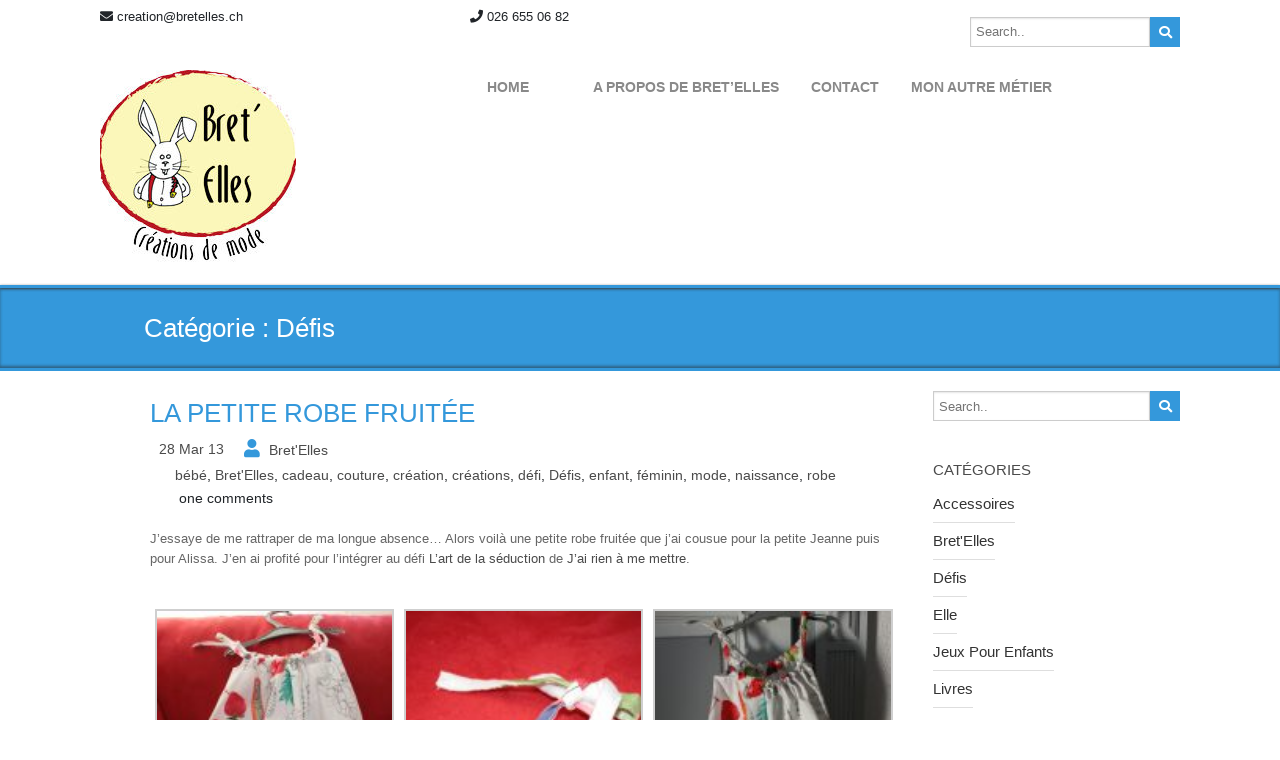

--- FILE ---
content_type: text/html; charset=UTF-8
request_url: http://bretelles.ch/index.php/category/defis/
body_size: 12468
content:
<!DOCTYPE html>
<html lang="fr-FR">
<head>
	<!--[if IE]>
	<meta http-equiv="X-UA-Compatible" content="IE=edge,chrome=1">``
	<![endif]-->
    <meta name="viewport" content="width=device-width, initial-scale=1.0" />  
    <meta charset="UTF-8" />	
	<title>Défis &#8211; Bret&#039;Elles &#8211; Création de mode</title>
<meta name='robots' content='max-image-preview:large' />
<link rel="alternate" type="application/rss+xml" title="Bret&#039;Elles - Création de mode &raquo; Flux" href="http://bretelles.ch/index.php/feed/" />
<link rel="alternate" type="application/rss+xml" title="Bret&#039;Elles - Création de mode &raquo; Flux des commentaires" href="http://bretelles.ch/index.php/comments/feed/" />
<link rel="alternate" type="application/rss+xml" title="Bret&#039;Elles - Création de mode &raquo; Flux de la catégorie Défis" href="http://bretelles.ch/index.php/category/defis/feed/" />
<script type="text/javascript">
window._wpemojiSettings = {"baseUrl":"https:\/\/s.w.org\/images\/core\/emoji\/14.0.0\/72x72\/","ext":".png","svgUrl":"https:\/\/s.w.org\/images\/core\/emoji\/14.0.0\/svg\/","svgExt":".svg","source":{"concatemoji":"http:\/\/bretelles.ch\/wp-includes\/js\/wp-emoji-release.min.js?ver=6.3.7"}};
/*! This file is auto-generated */
!function(i,n){var o,s,e;function c(e){try{var t={supportTests:e,timestamp:(new Date).valueOf()};sessionStorage.setItem(o,JSON.stringify(t))}catch(e){}}function p(e,t,n){e.clearRect(0,0,e.canvas.width,e.canvas.height),e.fillText(t,0,0);var t=new Uint32Array(e.getImageData(0,0,e.canvas.width,e.canvas.height).data),r=(e.clearRect(0,0,e.canvas.width,e.canvas.height),e.fillText(n,0,0),new Uint32Array(e.getImageData(0,0,e.canvas.width,e.canvas.height).data));return t.every(function(e,t){return e===r[t]})}function u(e,t,n){switch(t){case"flag":return n(e,"\ud83c\udff3\ufe0f\u200d\u26a7\ufe0f","\ud83c\udff3\ufe0f\u200b\u26a7\ufe0f")?!1:!n(e,"\ud83c\uddfa\ud83c\uddf3","\ud83c\uddfa\u200b\ud83c\uddf3")&&!n(e,"\ud83c\udff4\udb40\udc67\udb40\udc62\udb40\udc65\udb40\udc6e\udb40\udc67\udb40\udc7f","\ud83c\udff4\u200b\udb40\udc67\u200b\udb40\udc62\u200b\udb40\udc65\u200b\udb40\udc6e\u200b\udb40\udc67\u200b\udb40\udc7f");case"emoji":return!n(e,"\ud83e\udef1\ud83c\udffb\u200d\ud83e\udef2\ud83c\udfff","\ud83e\udef1\ud83c\udffb\u200b\ud83e\udef2\ud83c\udfff")}return!1}function f(e,t,n){var r="undefined"!=typeof WorkerGlobalScope&&self instanceof WorkerGlobalScope?new OffscreenCanvas(300,150):i.createElement("canvas"),a=r.getContext("2d",{willReadFrequently:!0}),o=(a.textBaseline="top",a.font="600 32px Arial",{});return e.forEach(function(e){o[e]=t(a,e,n)}),o}function t(e){var t=i.createElement("script");t.src=e,t.defer=!0,i.head.appendChild(t)}"undefined"!=typeof Promise&&(o="wpEmojiSettingsSupports",s=["flag","emoji"],n.supports={everything:!0,everythingExceptFlag:!0},e=new Promise(function(e){i.addEventListener("DOMContentLoaded",e,{once:!0})}),new Promise(function(t){var n=function(){try{var e=JSON.parse(sessionStorage.getItem(o));if("object"==typeof e&&"number"==typeof e.timestamp&&(new Date).valueOf()<e.timestamp+604800&&"object"==typeof e.supportTests)return e.supportTests}catch(e){}return null}();if(!n){if("undefined"!=typeof Worker&&"undefined"!=typeof OffscreenCanvas&&"undefined"!=typeof URL&&URL.createObjectURL&&"undefined"!=typeof Blob)try{var e="postMessage("+f.toString()+"("+[JSON.stringify(s),u.toString(),p.toString()].join(",")+"));",r=new Blob([e],{type:"text/javascript"}),a=new Worker(URL.createObjectURL(r),{name:"wpTestEmojiSupports"});return void(a.onmessage=function(e){c(n=e.data),a.terminate(),t(n)})}catch(e){}c(n=f(s,u,p))}t(n)}).then(function(e){for(var t in e)n.supports[t]=e[t],n.supports.everything=n.supports.everything&&n.supports[t],"flag"!==t&&(n.supports.everythingExceptFlag=n.supports.everythingExceptFlag&&n.supports[t]);n.supports.everythingExceptFlag=n.supports.everythingExceptFlag&&!n.supports.flag,n.DOMReady=!1,n.readyCallback=function(){n.DOMReady=!0}}).then(function(){return e}).then(function(){var e;n.supports.everything||(n.readyCallback(),(e=n.source||{}).concatemoji?t(e.concatemoji):e.wpemoji&&e.twemoji&&(t(e.twemoji),t(e.wpemoji)))}))}((window,document),window._wpemojiSettings);
</script>
<style type="text/css">
img.wp-smiley,
img.emoji {
	display: inline !important;
	border: none !important;
	box-shadow: none !important;
	height: 1em !important;
	width: 1em !important;
	margin: 0 0.07em !important;
	vertical-align: -0.1em !important;
	background: none !important;
	padding: 0 !important;
}
</style>
	<link rel='stylesheet' id='wp-block-library-css' href='http://bretelles.ch/wp-includes/css/dist/block-library/style.min.css?ver=6.3.7' type='text/css' media='all' />
<style id='wp-block-library-theme-inline-css' type='text/css'>
.wp-block-audio figcaption{color:#555;font-size:13px;text-align:center}.is-dark-theme .wp-block-audio figcaption{color:hsla(0,0%,100%,.65)}.wp-block-audio{margin:0 0 1em}.wp-block-code{border:1px solid #ccc;border-radius:4px;font-family:Menlo,Consolas,monaco,monospace;padding:.8em 1em}.wp-block-embed figcaption{color:#555;font-size:13px;text-align:center}.is-dark-theme .wp-block-embed figcaption{color:hsla(0,0%,100%,.65)}.wp-block-embed{margin:0 0 1em}.blocks-gallery-caption{color:#555;font-size:13px;text-align:center}.is-dark-theme .blocks-gallery-caption{color:hsla(0,0%,100%,.65)}.wp-block-image figcaption{color:#555;font-size:13px;text-align:center}.is-dark-theme .wp-block-image figcaption{color:hsla(0,0%,100%,.65)}.wp-block-image{margin:0 0 1em}.wp-block-pullquote{border-bottom:4px solid;border-top:4px solid;color:currentColor;margin-bottom:1.75em}.wp-block-pullquote cite,.wp-block-pullquote footer,.wp-block-pullquote__citation{color:currentColor;font-size:.8125em;font-style:normal;text-transform:uppercase}.wp-block-quote{border-left:.25em solid;margin:0 0 1.75em;padding-left:1em}.wp-block-quote cite,.wp-block-quote footer{color:currentColor;font-size:.8125em;font-style:normal;position:relative}.wp-block-quote.has-text-align-right{border-left:none;border-right:.25em solid;padding-left:0;padding-right:1em}.wp-block-quote.has-text-align-center{border:none;padding-left:0}.wp-block-quote.is-large,.wp-block-quote.is-style-large,.wp-block-quote.is-style-plain{border:none}.wp-block-search .wp-block-search__label{font-weight:700}.wp-block-search__button{border:1px solid #ccc;padding:.375em .625em}:where(.wp-block-group.has-background){padding:1.25em 2.375em}.wp-block-separator.has-css-opacity{opacity:.4}.wp-block-separator{border:none;border-bottom:2px solid;margin-left:auto;margin-right:auto}.wp-block-separator.has-alpha-channel-opacity{opacity:1}.wp-block-separator:not(.is-style-wide):not(.is-style-dots){width:100px}.wp-block-separator.has-background:not(.is-style-dots){border-bottom:none;height:1px}.wp-block-separator.has-background:not(.is-style-wide):not(.is-style-dots){height:2px}.wp-block-table{margin:0 0 1em}.wp-block-table td,.wp-block-table th{word-break:normal}.wp-block-table figcaption{color:#555;font-size:13px;text-align:center}.is-dark-theme .wp-block-table figcaption{color:hsla(0,0%,100%,.65)}.wp-block-video figcaption{color:#555;font-size:13px;text-align:center}.is-dark-theme .wp-block-video figcaption{color:hsla(0,0%,100%,.65)}.wp-block-video{margin:0 0 1em}.wp-block-template-part.has-background{margin-bottom:0;margin-top:0;padding:1.25em 2.375em}
</style>
<style id='classic-theme-styles-inline-css' type='text/css'>
/*! This file is auto-generated */
.wp-block-button__link{color:#fff;background-color:#32373c;border-radius:9999px;box-shadow:none;text-decoration:none;padding:calc(.667em + 2px) calc(1.333em + 2px);font-size:1.125em}.wp-block-file__button{background:#32373c;color:#fff;text-decoration:none}
</style>
<style id='global-styles-inline-css' type='text/css'>
body{--wp--preset--color--black: #000000;--wp--preset--color--cyan-bluish-gray: #abb8c3;--wp--preset--color--white: #ffffff;--wp--preset--color--pale-pink: #f78da7;--wp--preset--color--vivid-red: #cf2e2e;--wp--preset--color--luminous-vivid-orange: #ff6900;--wp--preset--color--luminous-vivid-amber: #fcb900;--wp--preset--color--light-green-cyan: #7bdcb5;--wp--preset--color--vivid-green-cyan: #00d084;--wp--preset--color--pale-cyan-blue: #8ed1fc;--wp--preset--color--vivid-cyan-blue: #0693e3;--wp--preset--color--vivid-purple: #9b51e0;--wp--preset--gradient--vivid-cyan-blue-to-vivid-purple: linear-gradient(135deg,rgba(6,147,227,1) 0%,rgb(155,81,224) 100%);--wp--preset--gradient--light-green-cyan-to-vivid-green-cyan: linear-gradient(135deg,rgb(122,220,180) 0%,rgb(0,208,130) 100%);--wp--preset--gradient--luminous-vivid-amber-to-luminous-vivid-orange: linear-gradient(135deg,rgba(252,185,0,1) 0%,rgba(255,105,0,1) 100%);--wp--preset--gradient--luminous-vivid-orange-to-vivid-red: linear-gradient(135deg,rgba(255,105,0,1) 0%,rgb(207,46,46) 100%);--wp--preset--gradient--very-light-gray-to-cyan-bluish-gray: linear-gradient(135deg,rgb(238,238,238) 0%,rgb(169,184,195) 100%);--wp--preset--gradient--cool-to-warm-spectrum: linear-gradient(135deg,rgb(74,234,220) 0%,rgb(151,120,209) 20%,rgb(207,42,186) 40%,rgb(238,44,130) 60%,rgb(251,105,98) 80%,rgb(254,248,76) 100%);--wp--preset--gradient--blush-light-purple: linear-gradient(135deg,rgb(255,206,236) 0%,rgb(152,150,240) 100%);--wp--preset--gradient--blush-bordeaux: linear-gradient(135deg,rgb(254,205,165) 0%,rgb(254,45,45) 50%,rgb(107,0,62) 100%);--wp--preset--gradient--luminous-dusk: linear-gradient(135deg,rgb(255,203,112) 0%,rgb(199,81,192) 50%,rgb(65,88,208) 100%);--wp--preset--gradient--pale-ocean: linear-gradient(135deg,rgb(255,245,203) 0%,rgb(182,227,212) 50%,rgb(51,167,181) 100%);--wp--preset--gradient--electric-grass: linear-gradient(135deg,rgb(202,248,128) 0%,rgb(113,206,126) 100%);--wp--preset--gradient--midnight: linear-gradient(135deg,rgb(2,3,129) 0%,rgb(40,116,252) 100%);--wp--preset--font-size--small: 13px;--wp--preset--font-size--medium: 20px;--wp--preset--font-size--large: 36px;--wp--preset--font-size--x-large: 42px;--wp--preset--spacing--20: 0.44rem;--wp--preset--spacing--30: 0.67rem;--wp--preset--spacing--40: 1rem;--wp--preset--spacing--50: 1.5rem;--wp--preset--spacing--60: 2.25rem;--wp--preset--spacing--70: 3.38rem;--wp--preset--spacing--80: 5.06rem;--wp--preset--shadow--natural: 6px 6px 9px rgba(0, 0, 0, 0.2);--wp--preset--shadow--deep: 12px 12px 50px rgba(0, 0, 0, 0.4);--wp--preset--shadow--sharp: 6px 6px 0px rgba(0, 0, 0, 0.2);--wp--preset--shadow--outlined: 6px 6px 0px -3px rgba(255, 255, 255, 1), 6px 6px rgba(0, 0, 0, 1);--wp--preset--shadow--crisp: 6px 6px 0px rgba(0, 0, 0, 1);}:where(.is-layout-flex){gap: 0.5em;}:where(.is-layout-grid){gap: 0.5em;}body .is-layout-flow > .alignleft{float: left;margin-inline-start: 0;margin-inline-end: 2em;}body .is-layout-flow > .alignright{float: right;margin-inline-start: 2em;margin-inline-end: 0;}body .is-layout-flow > .aligncenter{margin-left: auto !important;margin-right: auto !important;}body .is-layout-constrained > .alignleft{float: left;margin-inline-start: 0;margin-inline-end: 2em;}body .is-layout-constrained > .alignright{float: right;margin-inline-start: 2em;margin-inline-end: 0;}body .is-layout-constrained > .aligncenter{margin-left: auto !important;margin-right: auto !important;}body .is-layout-constrained > :where(:not(.alignleft):not(.alignright):not(.alignfull)){max-width: var(--wp--style--global--content-size);margin-left: auto !important;margin-right: auto !important;}body .is-layout-constrained > .alignwide{max-width: var(--wp--style--global--wide-size);}body .is-layout-flex{display: flex;}body .is-layout-flex{flex-wrap: wrap;align-items: center;}body .is-layout-flex > *{margin: 0;}body .is-layout-grid{display: grid;}body .is-layout-grid > *{margin: 0;}:where(.wp-block-columns.is-layout-flex){gap: 2em;}:where(.wp-block-columns.is-layout-grid){gap: 2em;}:where(.wp-block-post-template.is-layout-flex){gap: 1.25em;}:where(.wp-block-post-template.is-layout-grid){gap: 1.25em;}.has-black-color{color: var(--wp--preset--color--black) !important;}.has-cyan-bluish-gray-color{color: var(--wp--preset--color--cyan-bluish-gray) !important;}.has-white-color{color: var(--wp--preset--color--white) !important;}.has-pale-pink-color{color: var(--wp--preset--color--pale-pink) !important;}.has-vivid-red-color{color: var(--wp--preset--color--vivid-red) !important;}.has-luminous-vivid-orange-color{color: var(--wp--preset--color--luminous-vivid-orange) !important;}.has-luminous-vivid-amber-color{color: var(--wp--preset--color--luminous-vivid-amber) !important;}.has-light-green-cyan-color{color: var(--wp--preset--color--light-green-cyan) !important;}.has-vivid-green-cyan-color{color: var(--wp--preset--color--vivid-green-cyan) !important;}.has-pale-cyan-blue-color{color: var(--wp--preset--color--pale-cyan-blue) !important;}.has-vivid-cyan-blue-color{color: var(--wp--preset--color--vivid-cyan-blue) !important;}.has-vivid-purple-color{color: var(--wp--preset--color--vivid-purple) !important;}.has-black-background-color{background-color: var(--wp--preset--color--black) !important;}.has-cyan-bluish-gray-background-color{background-color: var(--wp--preset--color--cyan-bluish-gray) !important;}.has-white-background-color{background-color: var(--wp--preset--color--white) !important;}.has-pale-pink-background-color{background-color: var(--wp--preset--color--pale-pink) !important;}.has-vivid-red-background-color{background-color: var(--wp--preset--color--vivid-red) !important;}.has-luminous-vivid-orange-background-color{background-color: var(--wp--preset--color--luminous-vivid-orange) !important;}.has-luminous-vivid-amber-background-color{background-color: var(--wp--preset--color--luminous-vivid-amber) !important;}.has-light-green-cyan-background-color{background-color: var(--wp--preset--color--light-green-cyan) !important;}.has-vivid-green-cyan-background-color{background-color: var(--wp--preset--color--vivid-green-cyan) !important;}.has-pale-cyan-blue-background-color{background-color: var(--wp--preset--color--pale-cyan-blue) !important;}.has-vivid-cyan-blue-background-color{background-color: var(--wp--preset--color--vivid-cyan-blue) !important;}.has-vivid-purple-background-color{background-color: var(--wp--preset--color--vivid-purple) !important;}.has-black-border-color{border-color: var(--wp--preset--color--black) !important;}.has-cyan-bluish-gray-border-color{border-color: var(--wp--preset--color--cyan-bluish-gray) !important;}.has-white-border-color{border-color: var(--wp--preset--color--white) !important;}.has-pale-pink-border-color{border-color: var(--wp--preset--color--pale-pink) !important;}.has-vivid-red-border-color{border-color: var(--wp--preset--color--vivid-red) !important;}.has-luminous-vivid-orange-border-color{border-color: var(--wp--preset--color--luminous-vivid-orange) !important;}.has-luminous-vivid-amber-border-color{border-color: var(--wp--preset--color--luminous-vivid-amber) !important;}.has-light-green-cyan-border-color{border-color: var(--wp--preset--color--light-green-cyan) !important;}.has-vivid-green-cyan-border-color{border-color: var(--wp--preset--color--vivid-green-cyan) !important;}.has-pale-cyan-blue-border-color{border-color: var(--wp--preset--color--pale-cyan-blue) !important;}.has-vivid-cyan-blue-border-color{border-color: var(--wp--preset--color--vivid-cyan-blue) !important;}.has-vivid-purple-border-color{border-color: var(--wp--preset--color--vivid-purple) !important;}.has-vivid-cyan-blue-to-vivid-purple-gradient-background{background: var(--wp--preset--gradient--vivid-cyan-blue-to-vivid-purple) !important;}.has-light-green-cyan-to-vivid-green-cyan-gradient-background{background: var(--wp--preset--gradient--light-green-cyan-to-vivid-green-cyan) !important;}.has-luminous-vivid-amber-to-luminous-vivid-orange-gradient-background{background: var(--wp--preset--gradient--luminous-vivid-amber-to-luminous-vivid-orange) !important;}.has-luminous-vivid-orange-to-vivid-red-gradient-background{background: var(--wp--preset--gradient--luminous-vivid-orange-to-vivid-red) !important;}.has-very-light-gray-to-cyan-bluish-gray-gradient-background{background: var(--wp--preset--gradient--very-light-gray-to-cyan-bluish-gray) !important;}.has-cool-to-warm-spectrum-gradient-background{background: var(--wp--preset--gradient--cool-to-warm-spectrum) !important;}.has-blush-light-purple-gradient-background{background: var(--wp--preset--gradient--blush-light-purple) !important;}.has-blush-bordeaux-gradient-background{background: var(--wp--preset--gradient--blush-bordeaux) !important;}.has-luminous-dusk-gradient-background{background: var(--wp--preset--gradient--luminous-dusk) !important;}.has-pale-ocean-gradient-background{background: var(--wp--preset--gradient--pale-ocean) !important;}.has-electric-grass-gradient-background{background: var(--wp--preset--gradient--electric-grass) !important;}.has-midnight-gradient-background{background: var(--wp--preset--gradient--midnight) !important;}.has-small-font-size{font-size: var(--wp--preset--font-size--small) !important;}.has-medium-font-size{font-size: var(--wp--preset--font-size--medium) !important;}.has-large-font-size{font-size: var(--wp--preset--font-size--large) !important;}.has-x-large-font-size{font-size: var(--wp--preset--font-size--x-large) !important;}
.wp-block-navigation a:where(:not(.wp-element-button)){color: inherit;}
:where(.wp-block-post-template.is-layout-flex){gap: 1.25em;}:where(.wp-block-post-template.is-layout-grid){gap: 1.25em;}
:where(.wp-block-columns.is-layout-flex){gap: 2em;}:where(.wp-block-columns.is-layout-grid){gap: 2em;}
.wp-block-pullquote{font-size: 1.5em;line-height: 1.6;}
</style>
<link rel='stylesheet' id='parent-style-css' href='http://bretelles.ch/wp-content/themes/weblizar/style.css?ver=6.3.7' type='text/css' media='all' />
<link rel='stylesheet' id='weblizar-style-css' href='http://bretelles.ch/wp-content/themes/Weblizar_ENFANT/style.css?ver=6.3.7' type='text/css' media='all' />
<link rel='stylesheet' id='weblizar-font-awesome-latest-css' href='http://bretelles.ch/wp-content/themes/weblizar/css/font-awesome-5.11.2/css/all.css?ver=6.3.7' type='text/css' media='all' />
<link rel='stylesheet' id='weblizar-bootstrap-css' href='http://bretelles.ch/wp-content/themes/weblizar/css/bootstrap.css?ver=6.3.7' type='text/css' media='all' />
<link rel='stylesheet' id='weblizar-responsive-css' href='http://bretelles.ch/wp-content/themes/weblizar/css/responsive.css?ver=6.3.7' type='text/css' media='all' />
<link rel='stylesheet' id='weblizar-flat-blue-css' href='http://bretelles.ch/wp-content/themes/weblizar/css/skins/flat-blue.css?ver=6.3.7' type='text/css' media='all' />
<link rel='stylesheet' id='weblizar-theme-menu-css' href='http://bretelles.ch/wp-content/themes/weblizar/css/theme-menu.css?ver=6.3.7' type='text/css' media='all' />
<link rel='stylesheet' id='weblizar-carousel-css' href='http://bretelles.ch/wp-content/themes/weblizar/css/carousel.css?ver=6.3.7' type='text/css' media='all' />
<link rel='stylesheet' id='weblizar-swiper-css-css' href='http://bretelles.ch/wp-content/themes/weblizar/css/swiper.css?ver=6.3.7' type='text/css' media='all' />
<style id='weblizar-custom-header-style-inline-css' type='text/css'>
ul.post-footer {
				text-align: center;
				list-style: none;
				margin-top: 50px;
			}.item {
			  margin-bottom: 30px;
			}a.append-button.btn.btn-color{
				background-color: #3498db;
				border: 1px solid transparent;
				color: #fff;
				font-size: 21px;
				border-radius: 6px;
				line-height: 1.4;
			}a.append-button.btn.btn-color:hover {
			  opacity: 0.9;
			  color: #fff;
			}.logo a img {
			  height: px;
			  width: px;
			}
</style>
<script type='text/javascript' src='http://bretelles.ch/wp-includes/js/jquery/jquery.min.js?ver=3.7.0' id='jquery-core-js'></script>
<script type='text/javascript' src='http://bretelles.ch/wp-includes/js/jquery/jquery-migrate.min.js?ver=3.4.1' id='jquery-migrate-js'></script>
<link rel="https://api.w.org/" href="http://bretelles.ch/index.php/wp-json/" /><link rel="alternate" type="application/json" href="http://bretelles.ch/index.php/wp-json/wp/v2/categories/4" /><link rel="EditURI" type="application/rsd+xml" title="RSD" href="http://bretelles.ch/xmlrpc.php?rsd" />
<meta name="generator" content="WordPress 6.3.7" />
	
	</head>
<body class="archive category category-defis category-4 wp-custom-logo" >
		<div id="menu_wrapper">
		<a class="skip-link screen-reader-text" href="#content">
		Skip to content</a>
		<div class="top_wrapper">
			<header id="header"  >
				<div class="row">
					<nav class="navbar navbar-default hd_cover" role="navigation">
						<div class="container-fluid">
							<div class="container fix-menu">	
								<div class="row">	
														
										<div class="col-md-4 col-sm-6 col-xs-6 web-email">
											<i class="fa fa-envelope"></i> creation@bretelles.ch	
										</div>
															
										<div class="col-md-4 col-sm-6 col-xs-6 web-email">
											<i class="fa fa-phone"></i> 026 655 06 82	
										</div>
																			<div class="col-md-4 col-sm-12 col-xs-12 top-search-form">
											<div class="sidebar-content tags blog-search">
	<form method="get" id="searchform" action="http://bretelles.ch/">		<input type="text" class="blog-search-input text-input"  name="s" id="s" placeholder="Search.." />
		<button class="blog-search-button icon-search "><i class="fa fa-search"></i></button>
	</form>
</div>	
										</div>	
										
								</div>
								<div class="row">								
									<div class="col-md-4 col-sm-12 col-xs-12">
										<div class="navbar-header" id="navbar-header">				<div class="logo pull-left">							
											<a title="Weblizar" href="http://bretelles.ch/">
																						<span class="site-custom_logo"></span>
											<img  src="http://bretelles.ch/wp-content/uploads/2016/09/cropped-Logo_BretElles_Broderie_web.jpg"/>
																						</a>
																							<p class="site-description"></p>
										  											  </div>
										  <button type="button" class="navbar-toggler" data-toggle="collapse" data-target="#bs-example-navbar-collapse-1">
											<span class="sr-only">Toggle navigation</span>
											<span class="fas fa-bars"></span>
										  </button> 
										</div>
									</div>
									<div class="col-md-8 col-sm-12 col-xs-12 header-right">
										<div class="collapse navbar-collapse" id="bs-example-navbar-collapse-1">
										  <div class=""><ul class="nav navbar-nav navbar-left"><li><a href="http://bretelles.ch/" title="Home">Home</a></li><li class="page_item page-item-1041"><a href="http://bretelles.ch/"></a></li><li class="page_item page-item-455"><a href="http://bretelles.ch/index.php/about/">A propos de Bret&rsquo;Elles</a></li><li class="page_item page-item-16"><a href="http://bretelles.ch/index.php/contacter-bretelles/">Contact</a></li><li class="page_item page-item-18"><a href="http://bretelles.ch/index.php/mon-autre-metier/">Mon autre métier</a></li></ul></div>
										</div>
									</div>
								</div>
							</div>
						</div>
					</nav>		
				</div>
			</header>
		</div>
	</div><div class="top-title-wrapper">
    <div class="container">
        <div class="row">
            <div class="col-md-12 col-sm-12 page-info">
                <h1 class="h1-page-title">Catégorie : <span>Défis</span></h1>				
            </div>
        </div>
    </div>
</div>
<div class="space-sep20"></div>	
<div class="content-wrapper">
	<div class="body-wrapper">
		<div class="container">	
			<div class="row ">		
				<!--Blog Content-->
				<div class="col-md-9 col-sm-9">
					<h1></h1>
					<div class="blog-post" id="post-313" class="post-313 post type-post status-publish format-standard hentry category-bretelles category-defis category-minot tag-bebe tag-bretelles tag-cadeau tag-couture tag-creation tag-creations tag-defi tag-defis tag-enfant tag-feminin tag-mode tag-naissance tag-robe">
	<div class="blog-span">
							<h2><a href="http://bretelles.ch/index.php/2013/03/28/la_petite_robe_fruitee/" title="La petite robe fruitée" >La petite robe fruitée</a></h2>
			<div class="blog-post-details">			
				<div class="blog-post-details-item blog-post-details-item-left">
					<i class="fa fa-calendar-times-o"></i>
					<a href="#">
						28 Mar 13 
					</a>
				</div>
				
				<div class="blog-post-details-item blog-post-details-item-left">
					<i class="fa fa-user"></i>
					<a href="http://bretelles.ch/index.php/author/bretelles/">Bret'Elles</a>
				</div>
				
								<div class="blog-post-details-item blog-post-details-item-left">
					<i class="icon-tags"></i><a href="http://bretelles.ch/index.php/tag/bebe/" rel="tag">bébé</a>, <a href="http://bretelles.ch/index.php/tag/bretelles/" rel="tag">Bret&#039;Elles</a>, <a href="http://bretelles.ch/index.php/tag/cadeau/" rel="tag">cadeau</a>, <a href="http://bretelles.ch/index.php/tag/couture/" rel="tag">couture</a>, <a href="http://bretelles.ch/index.php/tag/creation/" rel="tag">création</a>, <a href="http://bretelles.ch/index.php/tag/creations/" rel="tag">créations</a>, <a href="http://bretelles.ch/index.php/tag/defi/" rel="tag">défi</a>, <a href="http://bretelles.ch/index.php/tag/defis/" rel="tag">Défis</a>, <a href="http://bretelles.ch/index.php/tag/enfant/" rel="tag">enfant</a>, <a href="http://bretelles.ch/index.php/tag/feminin/" rel="tag">féminin</a>, <a href="http://bretelles.ch/index.php/tag/mode/" rel="tag">mode</a>, <a href="http://bretelles.ch/index.php/tag/naissance/" rel="tag">naissance</a>, <a href="http://bretelles.ch/index.php/tag/robe/" rel="tag">robe</a><br />									
				</div>
								
				<div class="blog-post-details-item blog-post-details-item-left">
					<i class="fa fa-comments-o"></i>
					one comments				</div>			
			</div>
				<div class="space-sep20"></div>
		<div class="blog-post-body"><p>J&rsquo;essaye de me rattraper de ma longue absence&#8230; Alors voilà une petite robe fruitée que j&rsquo;ai cousue pour la petite Jeanne puis pour Alissa. J&rsquo;en ai profité pour l&rsquo;intégrer au défi <a href="http://jairienamemettre.canalblog.com/archives/jour_j___acte_25___l_art_de_la_seduction/index.html">L&rsquo;art de la séduction</a> de <a href="http://jairienamemettre.canalblog.com/">J&rsquo;ai rien à me mettre</a>.</p>

		<style type="text/css">
			#gallery-1 {
				margin: auto;
			}
			#gallery-1 .gallery-item {
				float: left;
				margin-top: 10px;
				text-align: center;
				width: 33%;
			}
			#gallery-1 img {
				border: 2px solid #cfcfcf;
			}
			#gallery-1 .gallery-caption {
				margin-left: 0;
			}
			/* see gallery_shortcode() in wp-includes/media.php */
		</style>
		<div id='gallery-1' class='gallery galleryid-313 gallery-columns-3 gallery-size-thumbnail'><dl class='gallery-item'>
			<dt class='gallery-icon portrait'>
				<a href='http://bretelles.ch/index.php/2013/03/28/la_petite_robe_fruitee/arnaud-003/'><img width="150" height="150" src="http://bretelles.ch/wp-content/uploads/2013/03/arnaud-003-150x150.jpg" class="attachment-thumbnail size-thumbnail" alt="" decoding="async" srcset="http://bretelles.ch/wp-content/uploads/2013/03/arnaud-003-150x150.jpg 150w, http://bretelles.ch/wp-content/uploads/2013/03/arnaud-003-54x54.jpg 54w" sizes="(max-width: 150px) 100vw, 150px" /></a>
			</dt></dl><dl class='gallery-item'>
			<dt class='gallery-icon landscape'>
				<a href='http://bretelles.ch/index.php/2013/03/28/la_petite_robe_fruitee/arnaud-006/'><img width="150" height="150" src="http://bretelles.ch/wp-content/uploads/2013/03/arnaud-006-150x150.jpg" class="attachment-thumbnail size-thumbnail" alt="" decoding="async" srcset="http://bretelles.ch/wp-content/uploads/2013/03/arnaud-006-150x150.jpg 150w, http://bretelles.ch/wp-content/uploads/2013/03/arnaud-006-54x54.jpg 54w" sizes="(max-width: 150px) 100vw, 150px" /></a>
			</dt></dl><dl class='gallery-item'>
			<dt class='gallery-icon portrait'>
				<a href='http://bretelles.ch/index.php/2013/03/28/la_petite_robe_fruitee/robebretelles/'><img width="150" height="150" src="http://bretelles.ch/wp-content/uploads/2013/03/robebretelles-150x150.jpg" class="attachment-thumbnail size-thumbnail" alt="" decoding="async" srcset="http://bretelles.ch/wp-content/uploads/2013/03/robebretelles-150x150.jpg 150w, http://bretelles.ch/wp-content/uploads/2013/03/robebretelles-54x54.jpg 54w" sizes="(max-width: 150px) 100vw, 150px" /></a>
			</dt></dl><br style="clear: both" /><dl class='gallery-item'>
			<dt class='gallery-icon landscape'>
				<a href='http://bretelles.ch/index.php/2013/03/28/la_petite_robe_fruitee/arnaud-007/'><img width="150" height="150" src="http://bretelles.ch/wp-content/uploads/2013/03/arnaud-007-150x150.jpg" class="attachment-thumbnail size-thumbnail" alt="" decoding="async" loading="lazy" srcset="http://bretelles.ch/wp-content/uploads/2013/03/arnaud-007-150x150.jpg 150w, http://bretelles.ch/wp-content/uploads/2013/03/arnaud-007-54x54.jpg 54w" sizes="(max-width: 150px) 100vw, 150px" /></a>
			</dt></dl>
			<br style='clear: both' />
		</div>

<p>Cette petite robe est vraiment facile à faire. Et comme les beaux jours arrivent bientôt, j&rsquo;en ai profité pour ressortir mon accessoire favori: les bretelles.</p>
<p>Elle a eu beaucoup d&rsquo;effets auprès des parents des deux petites. J&rsquo;ai hâte de les voir portées.</p>
					</div>
	</div>
</div><div class="blog-post" id="post-395" class="post-395 post type-post status-publish format-standard hentry category-defis tag-bretelles tag-cadeau tag-concours tag-defi tag-defis">
	<div class="blog-span">
							<h2><a href="http://bretelles.ch/index.php/2011/10/24/un-concours-petit-citron-et-selftissus-me-donne-plein-didees/" title="Un concours Petit Citron et SelfTissus me donne plein d&rsquo;idées" >Un concours Petit Citron et SelfTissus me donne plein d&rsquo;idées</a></h2>
			<div class="blog-post-details">			
				<div class="blog-post-details-item blog-post-details-item-left">
					<i class="fa fa-calendar-times-o"></i>
					<a href="#">
						24 Oct 11 
					</a>
				</div>
				
				<div class="blog-post-details-item blog-post-details-item-left">
					<i class="fa fa-user"></i>
					<a href="http://bretelles.ch/index.php/author/bretelles/">Bret'Elles</a>
				</div>
				
								<div class="blog-post-details-item blog-post-details-item-left">
					<i class="icon-tags"></i><a href="http://bretelles.ch/index.php/tag/bretelles/" rel="tag">Bret&#039;Elles</a>, <a href="http://bretelles.ch/index.php/tag/cadeau/" rel="tag">cadeau</a>, <a href="http://bretelles.ch/index.php/tag/concours/" rel="tag">concours</a>, <a href="http://bretelles.ch/index.php/tag/defi/" rel="tag">défi</a>, <a href="http://bretelles.ch/index.php/tag/defis/" rel="tag">Défis</a><br />									
				</div>
								
				<div class="blog-post-details-item blog-post-details-item-left">
					<i class="fa fa-comments-o"></i>
					No Comments				</div>			
			</div>
				<div class="space-sep20"></div>
		<div class="blog-post-body"><p style="text-align:center;"><a href="http://www.petitcitron.com/blog/2011/10/jeu-selftissus/" target="_blank"><img decoding="async" loading="lazy" class="aligncenter size-full wp-image-4166 thinglinkFetching" title="SelfTissus-concours" src="http://www.petitcitron.com/blog/wp-content/uploads/2011/10/SelfTissus-concours.gif" alt="SelfTissus concours Gagnez votre shopping list chez Selftissus" width="251" height="167" /></a></p>
<p><a href="http://www.petitcitron.com/" target="_blank">Petit Citron</a> et <a href="http://www.selftissus.fr/" target="_blank">SelfTissus</a> organisent un concours pour gagner notre shopping list sur le site breton de mercerie et tissus. Ils nous proposent de gagner des bons d&rsquo;achat sur la boutique en ligne allant jusqu&rsquo;à 100 euros. Alors moi aussi j&rsquo;aimerais gagner ma shopping list chez Selftissus avec Petit Citron. Voilà donc cette liste:</p>
<p><a href="http://bretelles.ch/wp-content/uploads/2011/10/turbulette_lucia.jpg"><img decoding="async" loading="lazy" class="alignleft size-medium wp-image-397" style="margin:10px;" title="turbulette_Lucia" src="http://bretelles.ch/wp-content/uploads/2011/10/turbulette_lucia.jpg?w=162" alt="" width="162" height="300" /></a></p>
<p>1 Fermeture Invisible Non-séparable 60 cm Coloris Blanc, Blanc : 4€30<br />
Boutons Coordinates 2 Boutons Verts : 3€50<br />
1m de Mousse rectangulaire fine Col. 3012 : 8€50<br />
2m d’Ouatine Blanc : 22€60<br />
1m de Tissu velours Timon Coloris Jaune : 12€50<br />
2m de Velours auto-agrippant à coudre Blanc : 1€40<br />
2m de Crochet auto-agrippant à coudre Blanc : 1€40<br />
3m de tissu Milk Orange : 20€70<br />
1m50 de tissu Pilimo Blanc (Multicolore) : 13€95<br />
1m de tissu polaire Dorémy Orange : 10€50</p>
<p>TOTAL     99,35 €</p>
<p>Au programme, une turbulette brodée , un tour de lit, un tapis à langer et toute la déco d&rsquo;une chambre de bébé&#8230; Que d&rsquo;idées! J&rsquo;espère que je pourrais les réaliser parce que les tissus de ce site sont vraiment sympa.</p>
					</div>
	</div>
</div><div class="blog-post" id="post-369" class="post-369 post type-post status-publish format-standard hentry category-defis category-elle tag-bolero tag-bretelles tag-creation tag-creations tag-defi tag-defis tag-mode tag-sortie tag-unique">
	<div class="blog-span">
							<h2><a href="http://bretelles.ch/index.php/2011/07/18/un-bolero/" title="Défi Saint-Trop&rsquo;: Un boléro très stylé" >Défi Saint-Trop&rsquo;: Un boléro très stylé</a></h2>
			<div class="blog-post-details">			
				<div class="blog-post-details-item blog-post-details-item-left">
					<i class="fa fa-calendar-times-o"></i>
					<a href="#">
						18 Juil 11 
					</a>
				</div>
				
				<div class="blog-post-details-item blog-post-details-item-left">
					<i class="fa fa-user"></i>
					<a href="http://bretelles.ch/index.php/author/bretelles/">Bret'Elles</a>
				</div>
				
								<div class="blog-post-details-item blog-post-details-item-left">
					<i class="icon-tags"></i><a href="http://bretelles.ch/index.php/tag/bolero/" rel="tag">bolero</a>, <a href="http://bretelles.ch/index.php/tag/bretelles/" rel="tag">Bret&#039;Elles</a>, <a href="http://bretelles.ch/index.php/tag/creation/" rel="tag">création</a>, <a href="http://bretelles.ch/index.php/tag/creations/" rel="tag">créations</a>, <a href="http://bretelles.ch/index.php/tag/defi/" rel="tag">défi</a>, <a href="http://bretelles.ch/index.php/tag/defis/" rel="tag">Défis</a>, <a href="http://bretelles.ch/index.php/tag/mode/" rel="tag">mode</a>, <a href="http://bretelles.ch/index.php/tag/sortie/" rel="tag">sortie</a>, <a href="http://bretelles.ch/index.php/tag/unique/" rel="tag">unique</a><br />									
				</div>
								
				<div class="blog-post-details-item blog-post-details-item-left">
					<i class="fa fa-comments-o"></i>
					No Comments				</div>			
			</div>
				<div class="space-sep20"></div>
		<div class="blog-post-body"><p>Voilà plusieurs défis de <a href="http://jairienamemettre.canalblog.com/" target="_blank">J&rsquo;ai rien à me mettre</a> que je ne parviens pas à faire par manque de temps. Et pourtant J&rsquo;ai vraiment rien à me mettre! Alors cette fois, j&rsquo;ai pris le temps de m&rsquo;y atteler. Pour ce défi Saint-Trop&rsquo;, j&rsquo;ai décidé d&rsquo;avoir la tenue adaptée aux soirées branchées de la Côte d&rsquo;Azur. J&rsquo;ai donc créé un boléro qui accompagnera merveilleusement toutes les tenues de soirées.</p>
<p>[slideshow]</p>
<p>J&rsquo;ai opté pour des manches chauves-souris avec des poignets asymétriques qui procure à cette création un effet ultra-féminin. Ce boléro s&rsquo;accordera parfaitement à une robe fluide, à même le corps. Il lui donnera une allure plus fantaisie.<br />
Une tenue très stylée !</p>
					</div>
	</div>
</div><div class="blog-post" id="post-251" class="post-251 post type-post status-publish format-standard hentry category-defis category-elle tag-pull-laine-tricot-defi">
	<div class="blog-span">
							<h2><a href="http://bretelles.ch/index.php/2010/03/16/du-tricot/" title="Du tricot…" >Du tricot…</a></h2>
			<div class="blog-post-details">			
				<div class="blog-post-details-item blog-post-details-item-left">
					<i class="fa fa-calendar-times-o"></i>
					<a href="#">
						16 Mar 10 
					</a>
				</div>
				
				<div class="blog-post-details-item blog-post-details-item-left">
					<i class="fa fa-user"></i>
					<a href="http://bretelles.ch/index.php/author/bretelles/">Bret'Elles</a>
				</div>
				
								<div class="blog-post-details-item blog-post-details-item-left">
					<i class="icon-tags"></i><a href="http://bretelles.ch/index.php/tag/pull-laine-tricot-defi/" rel="tag">pull laine tricot défi</a><br />									
				</div>
								
				<div class="blog-post-details-item blog-post-details-item-left">
					<i class="fa fa-comments-o"></i>
					3 comments				</div>			
			</div>
				<div class="space-sep20"></div>
		<div class="blog-post-body"><p><a href="http://bretelles.ch/wp-content/uploads/2010/03/p_2048_1536_62fe022e-7d65-4fd4-b820-8994801a4464.jpeg"><img decoding="async" loading="lazy" class="size-full alignleft" style="margin:10px;" src="http://bretelles.ch/wp-content/uploads/2010/03/p_2048_1536_62fe022e-7d65-4fd4-b820-8994801a4464.jpeg" alt="" width="332" height="442" /></a></p>
<p><a href="http://bretelles.ch/wp-content/uploads/2010/03/p_2048_1536_3914b70f-df44-45fb-a806-cac440531130.jpeg"> <img decoding="async" loading="lazy" class="alignnone size-full" src="http://bretelles.ch/wp-content/uploads/2010/03/p_2048_1536_3914b70f-df44-45fb-a806-cac440531130.jpeg" alt="" width="201" height="267" /></a></p>
<p>Une fois n&rsquo;est pas coutume, c&rsquo;est un tricot que j&rsquo;ai choisi aujourd&rsquo;hui de vous montrer. Je participe au<a href="http://www.defi13.com/" target="_blank"> Défi 13</a>. J&rsquo;ai un peu pris des libertés avec le thème croisière mais c&rsquo;est quand même rayé. Je peux aussi vous dire que je ne l&rsquo;ai pas fait en seulement un mois mais en bien plus que cela&#8230;</p>
					</div>
	</div>
</div><div class="blog-post" id="post-201" class="post-201 post type-post status-publish format-standard hentry category-defis category-elle tag-bleu tag-defi tag-dessin tag-mode tag-stylisme tag-tunique">
	<div class="blog-span">
							<h2><a href="http://bretelles.ch/index.php/2010/02/13/voila-deja-le-modele/" title="Voilà déjà le modèle…" >Voilà déjà le modèle…</a></h2>
			<div class="blog-post-details">			
				<div class="blog-post-details-item blog-post-details-item-left">
					<i class="fa fa-calendar-times-o"></i>
					<a href="#">
						13 Fév 10 
					</a>
				</div>
				
				<div class="blog-post-details-item blog-post-details-item-left">
					<i class="fa fa-user"></i>
					<a href="http://bretelles.ch/index.php/author/bretelles/">Bret'Elles</a>
				</div>
				
								<div class="blog-post-details-item blog-post-details-item-left">
					<i class="icon-tags"></i><a href="http://bretelles.ch/index.php/tag/bleu/" rel="tag">bleu</a>, <a href="http://bretelles.ch/index.php/tag/defi/" rel="tag">défi</a>, <a href="http://bretelles.ch/index.php/tag/dessin/" rel="tag">dessin</a>, <a href="http://bretelles.ch/index.php/tag/mode/" rel="tag">mode</a>, <a href="http://bretelles.ch/index.php/tag/stylisme/" rel="tag">stylisme</a>, <a href="http://bretelles.ch/index.php/tag/tunique/" rel="tag">tunique</a><br />									
				</div>
								
				<div class="blog-post-details-item blog-post-details-item-left">
					<i class="fa fa-comments-o"></i>
					No Comments				</div>			
			</div>
				<div class="space-sep20"></div>
		<div class="blog-post-body"><p>Bon, promis, cette fois, je devrais être dans les temps pour le défi Bleu de <a href="http://jairienamemettre.canalblog.com/" target="_blank">J&rsquo;ai rien à me mettre</a>. Pour vous donner un aperçu, voilà déjà le modèle que j&rsquo;ai dessiné.</p>
<p><a href="http://bretelles.ch/wp-content/uploads/2010/03/p_2048_1536_eacc53b0-24ba-48e0-8b95-7f55185c3af2.jpeg"><img decoding="async" loading="lazy" class="alignleft size-medium wp-151" style="margin:10px;" src="http://bretelles.ch/wp-content/uploads/2010/03/p_2048_1536_eacc53b0-24ba-48e0-8b95-7f55185c3af2.jpeg" alt="" width="200" height="265" /></a></p>
<p>Pour le tissu, comme je suis pas trop fan du bleu, j&rsquo;ai choisi un tissu  noir avec des impressions bleues pour quand même rester dans le thème et  des rubans également bleus viendront former l&rsquo;encolure. C&rsquo;est celui-ci <a href="http://bretelles.ch/wp-content/uploads/2010/03/p_2048_1536_55124840-00e0-4633-affb-9ced2d36cf4d.jpeg"> </a></p>
<p style="text-align:center;"><a href="http://bretelles.ch/wp-content/uploads/2010/03/p_2048_1536_55124840-00e0-4633-affb-9ced2d36cf4d.jpeg"> <img decoding="async" loading="lazy" class="size-medium wp-151   aligncenter" style="margin:10px;" src="http://bretelles.ch/wp-content/uploads/2010/03/p_2048_1536_55124840-00e0-4633-affb-9ced2d36cf4d.jpeg" alt="" width="178" height="237" /></a></p>
<p>Et promis, cette fois je serai à l&rsquo;heure!</p>
					</div>
	</div>
</div><div class="blog-post" id="post-200" class="post-200 post type-post status-publish format-standard hentry category-defis category-elle tag-commande tag-defi tag-manteau tag-sur-mesure tag-tunique">
	<div class="blog-span">
							<h2><a href="http://bretelles.ch/index.php/2010/02/13/cest-lui-le-responsable/" title="C’est lui le responsable…" >C’est lui le responsable…</a></h2>
			<div class="blog-post-details">			
				<div class="blog-post-details-item blog-post-details-item-left">
					<i class="fa fa-calendar-times-o"></i>
					<a href="#">
						13 Fév 10 
					</a>
				</div>
				
				<div class="blog-post-details-item blog-post-details-item-left">
					<i class="fa fa-user"></i>
					<a href="http://bretelles.ch/index.php/author/bretelles/">Bret'Elles</a>
				</div>
				
								<div class="blog-post-details-item blog-post-details-item-left">
					<i class="icon-tags"></i><a href="http://bretelles.ch/index.php/tag/commande/" rel="tag">commande</a>, <a href="http://bretelles.ch/index.php/tag/defi/" rel="tag">défi</a>, <a href="http://bretelles.ch/index.php/tag/manteau/" rel="tag">manteau</a>, <a href="http://bretelles.ch/index.php/tag/sur-mesure/" rel="tag">sur mesure</a>, <a href="http://bretelles.ch/index.php/tag/tunique/" rel="tag">tunique</a><br />									
				</div>
								
				<div class="blog-post-details-item blog-post-details-item-left">
					<i class="fa fa-comments-o"></i>
					No Comments				</div>			
			</div>
				<div class="space-sep20"></div>
		<div class="blog-post-body"><p>Le responsable de ce fiasco, de cet immense retard. C&rsquo;est lui.</p>
<p><a href="http://bretelles.ch/wp-content/uploads/2010/03/manteaudetailbouton.jpg"><img decoding="async" loading="lazy" class="size-full  wp-image-217 alignright" title="Manteaudetailbouton" src="http://bretelles.ch/wp-content/uploads/2010/03/manteaudetailbouton.jpg" alt="" width="200" height="211" /></a></p>
<p style="text-align:center;"><a href="http://bretelles.ch/wp-content/uploads/2010/03/20100215_manteauweb.jpg"><img decoding="async" loading="lazy" class="size-medium wp-image-216    aligncenter" title="20100215_Manteauweb" src="http://bretelles.ch/wp-content/uploads/2010/03/20100215_manteauweb.jpg?w=137" alt="" width="137" height="300" /></a></p>
<p>Lui qui m&rsquo;a empêché de finir dans les temps ma tenue de réveillon&#8230; Du coup j&rsquo;étais habillée normalement pour ce réveillon&#8230; Mais pour un réveillon tout simple ma tunique n&rsquo;était pas tout à fait adaptée alors ce n&rsquo;est pas très grave. Ma tunique, elle, en est là:</p>
<p style="text-align:center;"><a href="http://bretelles.ch/wp-content/uploads/2010/02/l_2048_1536_29820933-11c8-4e3d-868e-fb7c7d5ccfbf.jpeg"><img decoding="async" src="http://bretelles.ch/wp-content/uploads/2010/02/l_2048_1536_29820933-11c8-4e3d-868e-fb7c7d5ccfbf.jpeg" alt="" width="200" /> </a><a href="http://bretelles.ch/wp-content/uploads/2010/02/l_2048_1536_29820933-11c8-4e3d-868e-fb7c7d5ccfbf.jpeg"> </a><a href="http://bretelles.ch/wp-content/uploads/2010/02/p_2048_1536_926d2f05-928a-4fff-a64d-c521f76db097.jpeg"><img decoding="async" src="http://bretelles.ch/wp-content/uploads/2010/02/p_2048_1536_926d2f05-928a-4fff-a64d-c521f76db097.jpeg" alt="" width="200" /></a></p>
<p style="text-align:center;"><a href="http://bretelles.ch/wp-content/uploads/2010/02/p_2048_1536_7c4bf961-304e-43c1-8c05-7a2b81088821.jpeg"><img decoding="async" src="http://bretelles.ch/wp-content/uploads/2010/02/p_2048_1536_7c4bf961-304e-43c1-8c05-7a2b81088821.jpeg" alt="" width="200" /></a></p>
<p style="text-align:left;">Il reste à finir l&rsquo;encolure et à faire les ourlets&#8230; Mais ça valait quand même le coup pour le manteau, non?</p>
					</div>
	</div>
</div><div class="blog-post" id="post-183" class="post-183 post type-post status-publish format-standard hentry category-accessoires category-defis category-elle tag-bretelles tag-cadeau tag-chapeau tag-couture tag-creations tag-defi">
	<div class="blog-span">
							<h2><a href="http://bretelles.ch/index.php/2010/01/31/un-chapeau-colore-pour-un-defi-arc-en-ciel/" title="Un chapeau coloré pour un défi Arc-en-ciel" >Un chapeau coloré pour un défi Arc-en-ciel</a></h2>
			<div class="blog-post-details">			
				<div class="blog-post-details-item blog-post-details-item-left">
					<i class="fa fa-calendar-times-o"></i>
					<a href="#">
						31 Jan 10 
					</a>
				</div>
				
				<div class="blog-post-details-item blog-post-details-item-left">
					<i class="fa fa-user"></i>
					<a href="http://bretelles.ch/index.php/author/bretelles/">Bret'Elles</a>
				</div>
				
								<div class="blog-post-details-item blog-post-details-item-left">
					<i class="icon-tags"></i><a href="http://bretelles.ch/index.php/tag/bretelles/" rel="tag">Bret&#039;Elles</a>, <a href="http://bretelles.ch/index.php/tag/cadeau/" rel="tag">cadeau</a>, <a href="http://bretelles.ch/index.php/tag/chapeau/" rel="tag">chapeau</a>, <a href="http://bretelles.ch/index.php/tag/couture/" rel="tag">couture</a>, <a href="http://bretelles.ch/index.php/tag/creations/" rel="tag">créations</a>, <a href="http://bretelles.ch/index.php/tag/defi/" rel="tag">défi</a><br />									
				</div>
								
				<div class="blog-post-details-item blog-post-details-item-left">
					<i class="fa fa-comments-o"></i>
					7 comments				</div>			
			</div>
				<div class="space-sep20"></div>
		<div class="blog-post-body"><p>Et voilà ma contribution au défi Arc-en-ciel des <a href="http://www.kallou.fr/blog/2010/01/defi-arc-en-ciel/" target="_blank">Moutons de Kallou</a>. Un petit chapeau coloré et très agréable à porter. Impossible de me photographier moi-même alors le voilà sur son support improvisé mais dont je risque de me souvenir de l&rsquo;existence&#8230;
		<style type="text/css">
			#gallery-2 {
				margin: auto;
			}
			#gallery-2 .gallery-item {
				float: left;
				margin-top: 10px;
				text-align: center;
				width: 50%;
			}
			#gallery-2 img {
				border: 2px solid #cfcfcf;
			}
			#gallery-2 .gallery-caption {
				margin-left: 0;
			}
			/* see gallery_shortcode() in wp-includes/media.php */
		</style>
		<div id='gallery-2' class='gallery galleryid-183 gallery-columns-2 gallery-size-thumbnail'><dl class='gallery-item'>
			<dt class='gallery-icon portrait'>
				<a href='http://bretelles.ch/index.php/2010/01/31/un-chapeau-colore-pour-un-defi-arc-en-ciel/chapeau3/'><img width="150" height="150" src="http://bretelles.ch/wp-content/uploads/2010/01/chapeau3-150x150.jpg" class="attachment-thumbnail size-thumbnail" alt="" decoding="async" loading="lazy" srcset="http://bretelles.ch/wp-content/uploads/2010/01/chapeau3-150x150.jpg 150w, http://bretelles.ch/wp-content/uploads/2010/01/chapeau3-299x300.jpg 299w, http://bretelles.ch/wp-content/uploads/2010/01/chapeau3-54x54.jpg 54w, http://bretelles.ch/wp-content/uploads/2010/01/chapeau3.jpg 300w" sizes="(max-width: 150px) 100vw, 150px" /></a>
			</dt></dl><dl class='gallery-item'>
			<dt class='gallery-icon portrait'>
				<a href='http://bretelles.ch/index.php/2010/01/31/un-chapeau-colore-pour-un-defi-arc-en-ciel/chapeau2/'><img width="150" height="150" src="http://bretelles.ch/wp-content/uploads/2010/01/chapeau2-150x150.jpg" class="attachment-thumbnail size-thumbnail" alt="" decoding="async" loading="lazy" srcset="http://bretelles.ch/wp-content/uploads/2010/01/chapeau2-150x150.jpg 150w, http://bretelles.ch/wp-content/uploads/2010/01/chapeau2-54x54.jpg 54w" sizes="(max-width: 150px) 100vw, 150px" /></a>
			</dt></dl><br style="clear: both" /><dl class='gallery-item'>
			<dt class='gallery-icon portrait'>
				<a href='http://bretelles.ch/index.php/2010/01/31/un-chapeau-colore-pour-un-defi-arc-en-ciel/chapeau1/'><img width="150" height="150" src="http://bretelles.ch/wp-content/uploads/2010/01/chapeau1-150x150.jpg" class="attachment-thumbnail size-thumbnail" alt="" decoding="async" loading="lazy" srcset="http://bretelles.ch/wp-content/uploads/2010/01/chapeau1-150x150.jpg 150w, http://bretelles.ch/wp-content/uploads/2010/01/chapeau1-54x54.jpg 54w" sizes="(max-width: 150px) 100vw, 150px" /></a>
			</dt></dl>
			<br style='clear: both' />
		</div>
</p>
<p>Alors qu&rsquo;en pensez-vous?</p>
					</div>
	</div>
</div><div class="blog-post" id="post-125" class="post-125 post type-post status-publish format-standard hentry category-defis tag-defis">
	<div class="blog-span">
							<h2><a href="http://bretelles.ch/index.php/2009/11/22/ca-cest-mon-nabou/" title="Ca c&rsquo;est mon nabou&#8230;" >Ca c&rsquo;est mon nabou&#8230;</a></h2>
			<div class="blog-post-details">			
				<div class="blog-post-details-item blog-post-details-item-left">
					<i class="fa fa-calendar-times-o"></i>
					<a href="#">
						22 Nov 09 
					</a>
				</div>
				
				<div class="blog-post-details-item blog-post-details-item-left">
					<i class="fa fa-user"></i>
					<a href="http://bretelles.ch/index.php/author/bretelles/">Bret'Elles</a>
				</div>
				
								<div class="blog-post-details-item blog-post-details-item-left">
					<i class="icon-tags"></i><a href="http://bretelles.ch/index.php/tag/defis/" rel="tag">Défis</a><br />									
				</div>
								
				<div class="blog-post-details-item blog-post-details-item-left">
					<i class="fa fa-comments-o"></i>
					one comments				</div>			
			</div>
				<div class="space-sep20"></div>
		<div class="blog-post-body"><p><a href="http://bretelles.ch/wp-content/uploads/2009/11/nabou14.jpg"><img decoding="async" loading="lazy" class="size-thumbnail wp-image-126 alignleft" title="nabou14" src="http://bretelles.ch/wp-content/uploads/2009/11/nabou14.jpg?w=149" alt="" width="149" height="150" srcset="http://bretelles.ch/wp-content/uploads/2009/11/nabou14.jpg 600w, http://bretelles.ch/wp-content/uploads/2009/11/nabou14-150x150.jpg 150w, http://bretelles.ch/wp-content/uploads/2009/11/nabou14-298x300.jpg 298w, http://bretelles.ch/wp-content/uploads/2009/11/nabou14-54x54.jpg 54w" sizes="(max-width: 149px) 100vw, 149px" /></a><a href="http://www.kallou.fr/blog/2009/11/le-manifeste-du-nabou-d-jeu-concours/" target="_blank">Kallou</a> nous a concocté un nouveau petit concours pour gagner un nabou. Alors voilà mon nabou préféré&#8230; Je le veux… Je croise les doigts, les orteils, la langue, les jambes, les cheveux… Et du coup, j’ai pleins de noeuds…</p>
					</div>
	</div>
</div><div class="blog-post" id="post-120" class="post-120 post type-post status-publish format-standard hentry category-defis category-elle tag-creations tag-travaux-en-cours tag-tunique">
	<div class="blog-span">
							<h2><a href="http://bretelles.ch/index.php/2009/11/18/la-tunique-est-coupee/" title="La tunique est coupée…" >La tunique est coupée…</a></h2>
			<div class="blog-post-details">			
				<div class="blog-post-details-item blog-post-details-item-left">
					<i class="fa fa-calendar-times-o"></i>
					<a href="#">
						18 Nov 09 
					</a>
				</div>
				
				<div class="blog-post-details-item blog-post-details-item-left">
					<i class="fa fa-user"></i>
					<a href="http://bretelles.ch/index.php/author/bretelles/">Bret'Elles</a>
				</div>
				
								<div class="blog-post-details-item blog-post-details-item-left">
					<i class="icon-tags"></i><a href="http://bretelles.ch/index.php/tag/creations/" rel="tag">créations</a>, <a href="http://bretelles.ch/index.php/tag/travaux-en-cours/" rel="tag">travaux en cours</a>, <a href="http://bretelles.ch/index.php/tag/tunique/" rel="tag">tunique</a><br />									
				</div>
								
				<div class="blog-post-details-item blog-post-details-item-left">
					<i class="fa fa-comments-o"></i>
					No Comments				</div>			
			</div>
				<div class="space-sep20"></div>
		<div class="blog-post-body"><p>Et voilà la tunique coupée&#8230; Plus qu&rsquo;une chose à faire: l&rsquo;assembler! <a href="http://bretelles.ch/wp-content/uploads/2009/11/smileylclin.jpg"><img decoding="async" loading="lazy" class="alignnone size-thumbnail wp-image-121" title="smileylclin" src="http://bretelles.ch/wp-content/uploads/2009/11/smileylclin.jpg?w=150" alt="" width="31" height="31" srcset="http://bretelles.ch/wp-content/uploads/2009/11/smileylclin.jpg 400w, http://bretelles.ch/wp-content/uploads/2009/11/smileylclin-150x150.jpg 150w, http://bretelles.ch/wp-content/uploads/2009/11/smileylclin-300x300.jpg 300w, http://bretelles.ch/wp-content/uploads/2009/11/smileylclin-54x54.jpg 54w" sizes="(max-width: 31px) 100vw, 31px" /></a> Il me reste même du tissu pour faire autre chose.</p>
					</div>
	</div>
</div><div class="blog-post" id="post-109" class="post-109 post type-post status-publish format-standard hentry category-defis category-elle tag-creations tag-hiver tag-mode tag-tunique">
	<div class="blog-span">
							<h2><a href="http://bretelles.ch/index.php/2009/11/17/une-tunique-en-progression/" title="Une tunique en progression" >Une tunique en progression</a></h2>
			<div class="blog-post-details">			
				<div class="blog-post-details-item blog-post-details-item-left">
					<i class="fa fa-calendar-times-o"></i>
					<a href="#">
						17 Nov 09 
					</a>
				</div>
				
				<div class="blog-post-details-item blog-post-details-item-left">
					<i class="fa fa-user"></i>
					<a href="http://bretelles.ch/index.php/author/bretelles/">Bret'Elles</a>
				</div>
				
								<div class="blog-post-details-item blog-post-details-item-left">
					<i class="icon-tags"></i><a href="http://bretelles.ch/index.php/tag/creations/" rel="tag">créations</a>, <a href="http://bretelles.ch/index.php/tag/hiver/" rel="tag">hiver</a>, <a href="http://bretelles.ch/index.php/tag/mode/" rel="tag">mode</a>, <a href="http://bretelles.ch/index.php/tag/tunique/" rel="tag">tunique</a><br />									
				</div>
								
				<div class="blog-post-details-item blog-post-details-item-left">
					<i class="fa fa-comments-o"></i>
					2 comments				</div>			
			</div>
				<div class="space-sep20"></div>
		<div class="blog-post-body"><p><img decoding="async" class="alignright size-full wp-image-110" title="tunique et pantalon large" src="http://bretelles.ch/wp-content/uploads/2009/11/tunique-et-pantalon-large.jpg" alt="tunique et pantalon large" height="500" srcset="http://bretelles.ch/wp-content/uploads/2009/11/tunique-et-pantalon-large.jpg 1068w, http://bretelles.ch/wp-content/uploads/2009/11/tunique-et-pantalon-large-105x300.jpg 105w, http://bretelles.ch/wp-content/uploads/2009/11/tunique-et-pantalon-large-768x2192.jpg 768w, http://bretelles.ch/wp-content/uploads/2009/11/tunique-et-pantalon-large-359x1024.jpg 359w" sizes="(max-width: 1068px) 100vw, 1068px" />Pour le prochain défi de <a href="http://jairienamemettre.canalblog.com/" target="_blank">J&rsquo;ai rien à me mettre</a>, sur le thème « J&rsquo;ai rien à me mettre pour le réveillon » j&rsquo;ai choisi de coudre une tunique. Et comme je voulais un modèle particulier, je l&rsquo;ai dessiné moi-même.  Le patron est déjà dessiné. Pour le tissu, j&rsquo;ai opté pour une cotonnade orange, aux couleurs de l&rsquo;automne, même si on sera plutôt en hiver quand je l&rsquo;aurai fini. Pour pouvoir la porter en hiver aussi, je pense que je mettrai un pull à manche longue en dessous. Sinon, je crois que je dessinerai bientôt un petit boléro pour compléter la tenue.</p>
<p>Enfin, d&rsquo;ici là, j&rsquo;ai un peu de travail!</p>
					</div>
	</div>
</div>		
					<div class="text-center wl-theme-pagination">
				        
	<nav class="navigation pagination" aria-label="Publications">
		<h2 class="screen-reader-text">Navigation des articles</h2>
		<div class="nav-links"><span aria-current="page" class="page-numbers current">1</span>
<a class="page-numbers" href="http://bretelles.ch/index.php/category/defis/page/2/">2</a>
<a class="next page-numbers" href="http://bretelles.ch/index.php/category/defis/page/2/">Suivant</a></div>
	</nav>				        <div class="clearfix"></div>
				    </div>
				</div>	
					
				<!--/Blog Content-->
				<div class="col-md-3 col-sm-3">
	<!-- Sidebar Block -->
	<div id="search-2" class="sidebar-block widget_search"><div class="sidebar-content tags blog-search">
	<form method="get" id="searchform" action="http://bretelles.ch/">		<input type="text" class="blog-search-input text-input"  name="s" id="s" placeholder="Search.." />
		<button class="blog-search-button icon-search "><i class="fa fa-search"></i></button>
	</form>
</div></div><div id="categories-2" class="sidebar-block widget_categories"><h3 class="h3-sidebar-title sidebar-title">Catégories</h3>
			<ul>
					<li class="cat-item cat-item-2"><a href="http://bretelles.ch/index.php/category/accessoires/">Accessoires</a>
</li>
	<li class="cat-item cat-item-3"><a href="http://bretelles.ch/index.php/category/bretelles/">Bret&#039;Elles</a>
</li>
	<li class="cat-item cat-item-4 current-cat"><a aria-current="page" href="http://bretelles.ch/index.php/category/defis/">Défis</a>
</li>
	<li class="cat-item cat-item-5"><a href="http://bretelles.ch/index.php/category/elle/">Elle</a>
</li>
	<li class="cat-item cat-item-161"><a href="http://bretelles.ch/index.php/category/minot/jeux-pour-enfants/">Jeux pour enfants</a>
</li>
	<li class="cat-item cat-item-140"><a href="http://bretelles.ch/index.php/category/livres/">Livres</a>
</li>
	<li class="cat-item cat-item-168"><a href="http://bretelles.ch/index.php/category/minot/livres-pour-enfants/">Livres pour enfants</a>
</li>
	<li class="cat-item cat-item-6"><a href="http://bretelles.ch/index.php/category/minot/">Minot</a>
</li>
	<li class="cat-item cat-item-1"><a href="http://bretelles.ch/index.php/category/non-classe/">Non classé</a>
</li>
	<li class="cat-item cat-item-186"><a href="http://bretelles.ch/index.php/category/pour-la-maison/">Pour la maison</a>
</li>
	<li class="cat-item cat-item-7"><a href="http://bretelles.ch/index.php/category/tutos/">Tutos</a>
</li>
			</ul>

			</div></div>			
			</div>
		</div>
	</div>
</div>
<footer>
    <div class="footer">
        <div class="container">
            <div class="footer-wrapper">
                <div class="row">
								<!-- Footer Col. -->
						<div class="col-md-3 col-sm-3 footer-col">
							<div class="footer-content">
								<div class="footer-content-logo">
									<img src="<br />
<b>Fatal error</b>:  Uncaught Error: Undefined constant &quot;WL_TEMPLATE_DIR_URI&quot; in /home/clients/ba238e8fa421628cda11cc5467c7e371/web/wp-content/themes/Weblizar_ENFANT/footer.php:16
Stack trace:
#0 /home/clients/ba238e8fa421628cda11cc5467c7e371/web/wp-includes/template.php(785): require_once()
#1 /home/clients/ba238e8fa421628cda11cc5467c7e371/web/wp-includes/template.php(720): load_template('/home/clients/b...', true, Array)
#2 /home/clients/ba238e8fa421628cda11cc5467c7e371/web/wp-includes/general-template.php(92): locate_template(Array, true, true, Array)
#3 /home/clients/ba238e8fa421628cda11cc5467c7e371/web/wp-content/themes/weblizar/category.php(43): get_footer()
#4 /home/clients/ba238e8fa421628cda11cc5467c7e371/web/wp-includes/template-loader.php(106): include('/home/clients/b...')
#5 /home/clients/ba238e8fa421628cda11cc5467c7e371/web/wp-blog-header.php(19): require_once('/home/clients/b...')
#6 /home/clients/ba238e8fa421628cda11cc5467c7e371/web/index.php(18): require('/home/clients/b...')
#7 {main}
  thrown in <b>/home/clients/ba238e8fa421628cda11cc5467c7e371/web/wp-content/themes/Weblizar_ENFANT/footer.php</b> on line <b>16</b><br />


--- FILE ---
content_type: text/css
request_url: http://bretelles.ch/wp-content/themes/Weblizar_ENFANT/style.css?ver=6.3.7
body_size: 148
content:
/*
Theme Name: Weblizar_ENFANT
Description: Weblizar Theme enfant
Author: Bretelles
Author URI: http://www.bretelles.ch
Template: weblizar
Version: 0.1.0
*/


--- FILE ---
content_type: text/css
request_url: http://bretelles.ch/wp-content/themes/weblizar/css/theme-menu.css?ver=6.3.7
body_size: 1209
content:
.logo {
	font-size:25px;
	font-weight:bold;
	margin-top:10px;
	
}
.logo a img { margin-top:0px !Important; }
a:hover,
a:focus
{ color:#428BCA; }
.logo a{ text-decoration:none; }
/* Header Logo & Menus---------------------------------------------------------------------------------------*/
.navbar {
   /* padding: 10px 0;*/
	margin-bottom: 0px;
	/* min-height: 55px !important; */
}

.navbar-default {
    border: 0;
} 
.container-fluid{
	padding: 0px;
}
.nav {
	position: relative;
	/*top: 15px;*/
	/*margin: 0 0 20px;*/
	/* height:50px;*/
	
}
.navbar-nav > li {
    padding: 0 0 0px 2px;
    display: inline-block;
}
.navbar-nav > li:last-child {
    margin-right: 0px;
}

.navbar-nav > li > a {
	color: #898989;
	padding-bottom: 20px;
    padding-top: 15px;	
} 
.navbar-default .navbar-nav > li > a {
    
	font-family: "Montserrat",sans-serif;
    font-size: 14px;
    text-transform: uppercase;
	font-weight:bold;
	    padding: 10px 15px;
        display: block;

}

.navbar-nav > li > .dropdown-menu {
    position: absolute;  
	top: 40px;
}
.dropdown-menu {
	min-width: 200px;
	padding: 0;
	border-radius: 0px;
	
}
.navbar-right .dropdown-menu {
	left: 1px;
	right: auto;

}
.dropdown-menu > li > a {
    padding: 10px 20px;
	font-family: opensansRegular;
    font-size: 16px;
        display: block;
}
.dropdown-menu > li > a:hover,
.dropdown-menu > li > a:focus {
transition :all 0.5s ease 0s;
  text-decoration: none;
}
.navbar-default .fa-angle-down{	
    border-radius: 50%;
    font-size: 12px;
    height: 15px;
    line-height: 14px;
    text-align: center;
    width: 15px;
	margin-left: 5px;
	font-weight: 600;
	float:right !important;
}
.dropdown-menu .fa-angle-down {
margin-top:5px !important;
float:right !important;
}
li.dropdown:hover .fa-angle-down, li.dropdown.active .fa-angle-down{	
    font-size: 12px;
    height: 15px;
    line-height: 14px;
    text-align: center;
    width: 15px;
	font-weight: 600;
}
.navbar-collapse {
   
    max-height: 100%;
  
}

/*Sub menu CSS*/
.dropdown-submenu{
    position:relative;
}
.dropdown-submenu > .dropdown-menu
{
    top:0;
    left:100%;
    margin-top:-2px;
    margin-left:-1px;
    -webkit-border-radius:0px 0px 0px 0px;
    -moz-border-radius:0px 0px 0px 0px;
    border-radius:0px 0px 0px 0px;
}


.dropdown-submenu .pull-left{
    float:none;
}
.dropdown-submenu.pull-left > .dropdown-menu{
    left:-100%;
    margin-left:10px;
    -webkit-border-radius:0px;
    -moz-border-radius:0px;
    border-radius:0px;
}

ul li.current_page_item  a{
  color: #ffffff !important;
  background-color: #3498DB;
  font-weight:blod;
}


/*********color specific css *****************/
#menu_wrapper{
	background: #ffffff;
        z-index: 999;
    position: relative;
} 
/* Header Logo & Menus---------------------------------------------------------------------------------------*/

.navbar-default {
    background-color: #ffffff;
        width: 100%;
}

.navbar-default  .hd-img {
    width: 100% !important;
    height: 100% !important;
}
.top-search-form form#searchform {
    display: inline-block;
    float: right;
    margin: 10px 0;
}
.col-md-12.top-search-form {
    display: inline-block;
}
.col-md-4.col-sm-12.col-xs-12.web-email {
    font-size: 16px;
    padding-top: 10px;
    color: #3498db;
}

@media(min-width:1200px) {
	#navbar-header {
    float: left;
	}
}
@media(max-width:768px) {
.navbar-default .hd-img{
    width: 98% !important;
    height: 100% !important;
}
.carousel-caption{
	bottom:0 !important;
}
.navbar-nav > li > .dropdown-menu {
    top: 50px;
}
.flickr_badge_wrapper {
    display: inline;
}
.navbar-default .navbar-nav > li > a{
	padding:10px;
}	
}

@media(max-width:480px){
.navbar-default .hd-img  {
    width: 96% !important;
    height: 100% !important;
}
}

@media(max-width:320px){
.navbar-default .hd-img {
    width: 96% !important;
    height: 100% !important;
}
}